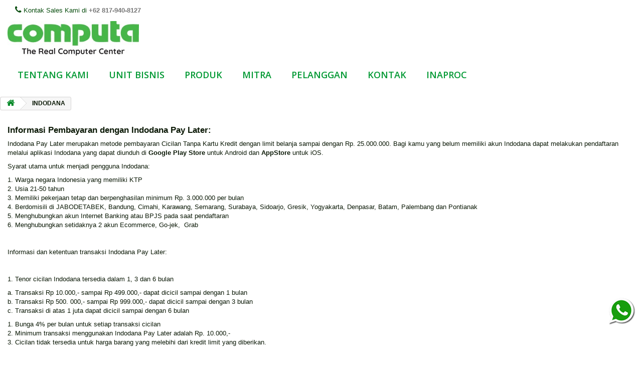

--- FILE ---
content_type: text/html; charset=utf-8
request_url: https://www.computa.co.id/info/25-indodana
body_size: 4463
content:
<!DOCTYPE HTML> <!--[if lt IE 7]><html class="no-js lt-ie9 lt-ie8 lt-ie7 " lang="id"><![endif]--> <!--[if IE 7]><html class="no-js lt-ie9 lt-ie8 ie7" lang="id"><![endif]--> <!--[if IE 8]><html class="no-js lt-ie9 ie8" lang="id"><![endif]--> <!--[if gt IE 8]><html class="no-js ie9" lang="id"><![endif]--><html lang="id"><head><link rel=preconnect href="https://s4.histats.com"><link rel=preconnect href="https://e.dtscout.com"><link rel=preconnect href="https://t.dtscdn.com"><link rel=preconnect href="https://s10.histats.com"><link rel=preconnect href="https://www.google-analytics.com"><link rel=preconnect href="https://sovrn.apxlv.com"><link rel=preconnect href="https://tag.cogocast.net"><link rel=preconnect href="https://i.liadm.com"><link rel=preconnect href="https://mid.rkdms.com"><link rel=preconnect href="https://ap.lijit.com"><link rel=preconnect href="https://aa.agkn.com"><link rel=preconnect href="https://static.agkn.com"><link rel=preconnect href="https://dtsedge.com"><link rel=preconnect href="https://connect.facebook.net"><meta charset="utf-8" /><title>INDODANA - COMPUTA</title><meta name="description" content="cicilan laptop " /><meta name="generator" content="PrestaShop" /><meta name="robots" content="index,follow" /><meta name="viewport" content="width=device-width, minimum-scale=0.25, maximum-scale=1.6, initial-scale=1.0" /><meta name="apple-mobile-web-app-capable" content="yes" /><link rel="icon" type="image/vnd.microsoft.icon" href="/img/favicon.ico?1765851722" /><link rel="shortcut icon" type="image/x-icon" href="/img/favicon.ico?1765851722" /><link rel="stylesheet" href="https://static1.computa.co.id/themes/default-bootstrap/cache/v_569_e0d6f463ebaffe9517bc83dacb9efcb1_all.css" type="text/css" media="all" /><link rel="stylesheet" href="https://fonts.googleapis.com/css?family=Open+Sans:300,600&amp;subset=latin,latin-ext" type="text/css" media="all" />  <!--[if IE 8]> 
<script src="https://oss.maxcdn.com/libs/html5shiv/3.7.0/html5shiv.js"></script> 
<script src="https://oss.maxcdn.com/libs/respond.js/1.3.0/respond.min.js"></script> <![endif]-->   </head><body id="cms" class="cms cms-25 cms-indodana hide-left-column hide-right-column lang_id"><div id="page"><div class="header-container"> <header id="header"><div class="banner"><div class="container"><div class="row"></div></div></div><div id="staff-cs"></div><div class="nav"><div class="container"><div class="row"> <nav><p style="float:left;padding:5px 0 0 10px;color:#0a4e10;margin:0;line-height:2.5em;" class="sosial-contact"> <span class="contact"> <i class="icon-phone" style="font-size:16px;line-height:21px;color:#0a4e10;"></i> Kontak Sales Kami di <a href="https://api.whatsapp.com/send?phone=628179408127&amp;text=Halo%20Computa%0A%0ANama%20Saya%20%3A%0AAlamat%20%3A" target="_blank" title=""><strong>+62 817-940-8127</strong></a> </span></p><div id="wacht"> <a href="https://api.whatsapp.com/send?phone=628179408127&amp;text=Halo%20Computa%0A%0ANama%20Saya%20%3A%0AAlamat%20%3A" title="" target="_blank"><img src="/img/whatsapp-chat.png" alt="whatsapp-chat.png" /></a></div></nav></div></div></div><div><div class="container"><div class="row"><div id="header_logo"> <a href="http://www.computa.co.id/" title="COMPUTA"> <img class="logo img-responsive" src="https://static1.computa.co.id/img/computa-logo-1739420554.jpg" alt="COMPUTA" width="262" height="69"/> </a></div>    <div class="All"style="display:none" style="position: fixed;top:0;left:0"><div class="divtong" style="background-color:#70BD20"><div class="khung" ><div class="txtContent" style="color:#195923"><p>FLASH SALE LAPTOP MULAI 3 JUTAAN</p></div> <a href="https://www.computa.co.id/187-flash-sale-16" target="_blank"><div class="btnclick" style="color:#325C32"> KLIK DISINI</div> </a><div class="div_time"><div class="share"><div style="display:flex;text-align:center;width:100%;"><div id="days" class="number"></div></div><div style="display:flex;text-align:center;width:100%;"><div class="font"> HARI</div></div></div><div class="share cotdoc" ><div style="display:flex;text-align:center;width:100%;"><div id="hours" class="number"></div></div><div style="text-align:center;display:flex;width:100%;"><div class="font"> JAM</div></div></div><div class="share cotdoc"><div style="display:flex;text-align:center;width:100%;"><div id="minute" class="number"></div></div><div style="text-align:center;display:flex;width:100%;"><div class="font"> MENIT</div></div></div><div class="share cotdoc"><div style="display:flex;text-align:center;width:100%;"><div id="second" class="number"></div></div><div style="text-align:center;display:flex;width:100%;"><div class="font"> DETIK</div></div></div></div></div></div><div id="icon1"style="background-color:#70BD20;position: absolute;right: 0;"></div></div><div id="block_top_menu" class="sf-contener clearfix col-lg-12"><div id="overlay"></div><div class="cat-title">Kategori</div><ul class="sf-menu clearfix menu-content"><li><a href="https://www.computa.co.id/info/32-tentang-kami" title="TENTANG KAMI">TENTANG KAMI</a></li><li><a href="https://www.computa.co.id/info/33-unit-bisnis" title="UNIT BISNIS">UNIT BISNIS</a></li><li><a href="https://www.computa.co.id/info/34-produk" title="PRODUK">PRODUK</a></li><li><a href="https://www.computa.co.id/info/35-mitra" title="MITRA">MITRA</a></li><li><a href="https://www.computa.co.id/info/36-pelanggan" title="PELANGGAN">PELANGGAN</a></li><li><a href="https://www.computa.co.id/info/37-kontak" title="KONTAK">KONTAK</a></li><li><a href="https://www.computa.co.id/info/27-lkpp" title="INAPROC">INAPROC</a></li></ul></div></div></div></div> </header></div><div class="columns-container"><div id="columns" class="container"><div class="breadcrumb clearfix"> <a class="home" href="http://www.computa.co.id/" title="Kembali ke beranda"><i class="icon-home"></i></a> <span class="navigation-pipe" >&gt;</span> <span class="navigation_page">INDODANA</span></div><div id="slider_row" class="row"><div id="top_column" class="center_column col-xs-12 col-sm-12"></div></div><div class="row"><div id="center_column" class="center_column col-xs-12 col-sm-12"><div class="rte"><h4><a></a><strong><span>Informasi Pembayaran dengan Indodana Pay Later:</span></strong></h4><p><span>Indodana Pay Later merupakan metode pembayaran Cicilan Tanpa Kartu Kredit dengan limit belanja sampai dengan Rp. 25.000.000. Bagi kamu yang belum memiliki akun Indodana dapat melakukan pendaftaran melalui aplikasi Indodana yang dapat diunduh di <strong>Google Play Store </strong>untuk Android dan<strong> AppStore </strong>untuk iOS.</span></p><p><span>Syarat utama untuk menjadi pengguna Indodana:</span></p><ol><li><span>Warga negara Indonesia yang memiliki KTP</span></li><li><span>Usia 21-50 tahun</span></li><li><span>Memiliki pekerjaan tetap dan berpenghasilan minimum Rp. 3.000.000 per bulan</span></li><li><span>Berdomisili di JABODETABEK, Bandung, Cimahi, Karawang, Semarang, Surabaya, Sidoarjo, Gresik, Yogyakarta, Denpasar, Batam, Palembang dan Pontianak</span></li><li><span>Menghubungkan akun Internet Banking atau BPJS pada saat pendaftaran</span></li><li><span>Menghubungkan setidaknya 2 akun <em>Ecommerce</em>, Go-jek,<span>&nbsp; </span>Grab</span></li></ol><p><span>&nbsp;</span></p><p><span>Informasi dan ketentuan transaksi Indodana Pay Later:</span></p><p><span>&nbsp;</span></p><ol><li><span>Tenor cicilan Indodana tersedia dalam 1, 3 dan 6 bulan</span></li></ol><p><span>a. Transaksi Rp 10.000,- sampai Rp 499.000,- dapat dicicil sampai dengan 1 bulan<br /> b. Transaksi Rp 500. 000,- sampai Rp 999.000,- dapat dicicil sampai dengan 3 bulan<br /> c. Transaksi di atas 1 juta dapat dicicil sampai dengan 6 bulan</span></p><ol><li><span>Bunga 4% per bulan untuk setiap transaksi cicilan</span></li><li><span>Minimum transaksi menggunakan Indodana Pay Later adalah Rp. 10.000,- </span></li><li><span>Cicilan tidak tersedia untuk harga barang yang melebihi dari kredit limit yang diberikan.</span></li></ol><p><span>&nbsp;</span></p><p><em><span>*Untuk informasi selengkapnya silahkan kunjungi www.indodana.com</span></em></p></div> <br /></div></div></div></div><div class="footer-container"> <footer id="footer" class="container"><div class="row"><section id="block_contact_infos" class="footer-block col-xs-12 col-sm-4"><div><h4>Store Information</h4><ul class="toggle-footer"><li> <i class="icon-map-marker"></i>CV COMPUTA, Jl. Cik di Tiro no.10, Terban, Gondokusuman, Yogyakarta<br /> 1. Layanan ONLINE: Senin-Sabtu: 09.00-16.00 WIB, Minggu: libur<br /> 2. Jam Buka SHOWROOM: Senin-Sabtu: 09.00-20.00 WIB, Minggu: 10.00-17.00<br /> 3. Layanan SERVICE & GARANSI: Senin-Sabtu: 09.00-20.00, Minggu: libur<br /> 4. Tanggal merah: libur</li><li> <i class="icon-phone"></i>Call us now: <span>Telp. (0274-565956) | CS Retail SMS/WA (0817 940 8127)</span></li><li> <i class="icon-envelope-alt"></i>E-mail: <span><a href="&#109;&#97;&#105;&#108;&#116;&#111;&#58;%6d%61%6e%61%67%65%6d%65%6e%74@%63%6f%6d%70%75%74%61.%63%6f.%69%64" >&#x6d;&#x61;&#x6e;&#x61;&#x67;&#x65;&#x6d;&#x65;&#x6e;&#x74;&#x40;&#x63;&#x6f;&#x6d;&#x70;&#x75;&#x74;&#x61;&#x2e;&#x63;&#x6f;&#x2e;&#x69;&#x64;</a></span></li></ul></div> </section></div> </footer></div></div>  <noscript><a href="/" target="_blank"><img src="//sstatic1.histats.com/0.gif?3233396&101" alt="hit tracker" border="0"></a></noscript>
<script type="text/javascript">/* <![CDATA[ */;var FancyboxI18nClose='Tutup';var FancyboxI18nNext='Berikutnya';var FancyboxI18nPrev='Sebelumnya';var added_to_wishlist='Added to your wishlist.';var ajaxsearch=true;var baseDir='https://www.computa.co.id/';var baseUri='https://www.computa.co.id/';var contentOnly=false;var displayList=false;var id_lang=1;var instantsearch=false;var isGuest=0;var isLogged=0;var isMobile=false;var loggin_required='Anda harus login untuk mengelola wishlist Anda.';var mywishlist_url='https://www.computa.co.id/module/blockwishlist/mywishlist';var page_name='cms';var priceDisplayMethod=0;var priceDisplayPrecision=2;var quickView=true;var roundMode=2;var static_token='025bb946dccf8dbd7fecfd6dbf4b9c10';var token='02eb9152e50c6e0e593465187e168df9';var usingSecureMode=true;var wishlistProductsIds=false;/* ]]> */</script> <script type="text/javascript" src="https://static1.computa.co.id/themes/default-bootstrap/cache/v_189_50455da4125b38e26f778f735f49ecf5.js"></script> <script type="text/javascript" src="https://www.googletagmanager.com/gtag/js?id=UA-149351452-1"></script> <script type="text/javascript">/* <![CDATA[ */;var pickup_id='47';;window.dataLayer=window.dataLayer||[];function gtag(){dataLayer.push(arguments);}
gtag('js',new Date());gtag('config','UA-149351452-1');;var SaveDay='16/03/2021';;var timer='2021-03-16 19:00:00';;var active='1';;$(document).ready(function(){plugins=new Object;plugins.adobe_director=(PluginDetect.getVersion("Shockwave")!=null)?1:0;plugins.adobe_flash=(PluginDetect.getVersion("Flash")!=null)?1:0;plugins.apple_quicktime=(PluginDetect.getVersion("QuickTime")!=null)?1:0;plugins.windows_media=(PluginDetect.getVersion("WindowsMediaPlayer")!=null)?1:0;plugins.sun_java=(PluginDetect.getVersion("java")!=null)?1:0;plugins.real_player=(PluginDetect.getVersion("RealPlayer")!=null)?1:0;navinfo={screen_resolution_x:screen.width,screen_resolution_y:screen.height,screen_color:screen.colorDepth};for(var i in plugins)
navinfo[i]=plugins[i];navinfo.type="navinfo";navinfo.id_guest="6278855";navinfo.token="14c778293bb906555087b89e5d65646ebb8d653d";$.post("https://www.computa.co.id/index.php?controller=statistics",navinfo);});;var _Hasync=_Hasync||[];_Hasync.push(['Histats.start','1,3233396,4,0,0,0,00010000']);_Hasync.push(['Histats.fasi','1']);_Hasync.push(['Histats.track_hits','']);(function(){var hs=document.createElement('script');hs.type='text/javascript';hs.async=true;hs.src=('//s10.histats.com/js15_as.js');(document.getElementsByTagName('head')[0]||document.getElementsByTagName('body')[0]).appendChild(hs);})();;jQuery(document).ready(function($){$('ul.sf-menu .sf-with-ul').removeAttr("href");$("input#search_query_top").focus(function(){});$('.product-container a.product-name[href*="hitachi"]').parent().parent().parent().find(".out-of-stock").html("<link itemprop=\"availability\" href=\"http://schema.org/InStock\" />Indent");$("ul.sf-menu").hover(function(){console.log('mouseover');$("#overlay").css("display","block");$(this).css("z-index","9999");});$("ul.sf-menu").mouseleave(function(){console.log('mouseout');$("#overlay").css("display","none");$(this).css("z-index","1");});$("iframe#54e61219834f31cfde56aa3978b71bc45226f88863d523d1ac398477f7d37e14").detach().appendTo('#webstawidget');});/* ]]> */</script></body></html>